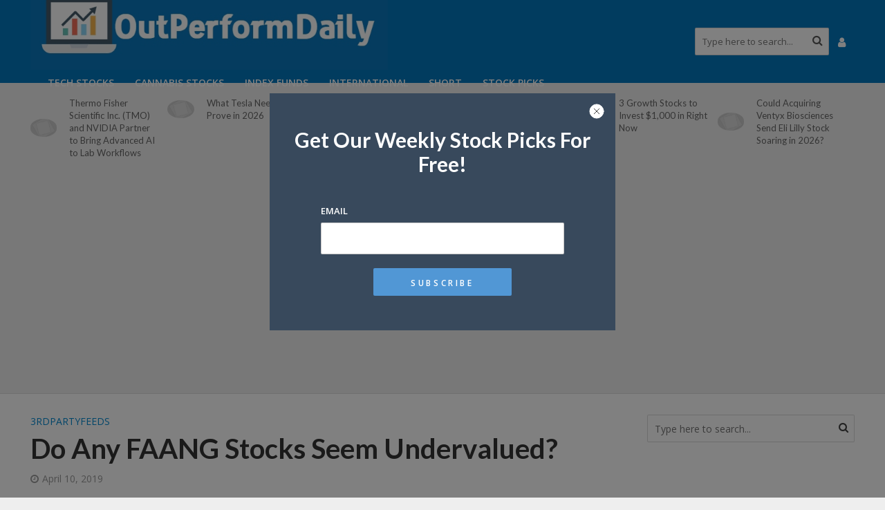

--- FILE ---
content_type: text/html; charset=UTF-8
request_url: https://outperformdaily.com/do-any-faang-stocks-seem-undervalued/
body_size: 14599
content:
<!DOCTYPE html>
<html lang="en-US">
<head>
<meta property="fb:pages" content="776264359372720" />
	<meta name="_mg-domain-verification" content="177a7834d8bf66e54ae320538fcb8936" />

<meta charset="UTF-8">
<meta name="viewport" content="width=device-width,initial-scale=1.0">
<link rel="pingback" href="https://outperformdaily.com/xmlrpc.php">
<title>Do Any FAANG Stocks Seem Undervalued? &#8211; OutPerformDaily</title>
<link rel='dns-prefetch' href='//s0.wp.com' />
<link rel='dns-prefetch' href='//secure.gravatar.com' />
<link rel='dns-prefetch' href='//fonts.googleapis.com' />
<link rel='dns-prefetch' href='//s.w.org' />
<link rel="alternate" type="application/rss+xml" title="OutPerformDaily &raquo; Feed" href="https://outperformdaily.com/feed/" />
<link rel="alternate" type="application/rss+xml" title="OutPerformDaily &raquo; Comments Feed" href="https://outperformdaily.com/comments/feed/" />
		<script type="text/javascript">
			window._wpemojiSettings = {"baseUrl":"https:\/\/s.w.org\/images\/core\/emoji\/11\/72x72\/","ext":".png","svgUrl":"https:\/\/s.w.org\/images\/core\/emoji\/11\/svg\/","svgExt":".svg","source":{"concatemoji":"https:\/\/outperformdaily.com\/wp-includes\/js\/wp-emoji-release.min.js?ver=5.0.22"}};
			!function(e,a,t){var n,r,o,i=a.createElement("canvas"),p=i.getContext&&i.getContext("2d");function s(e,t){var a=String.fromCharCode;p.clearRect(0,0,i.width,i.height),p.fillText(a.apply(this,e),0,0);e=i.toDataURL();return p.clearRect(0,0,i.width,i.height),p.fillText(a.apply(this,t),0,0),e===i.toDataURL()}function c(e){var t=a.createElement("script");t.src=e,t.defer=t.type="text/javascript",a.getElementsByTagName("head")[0].appendChild(t)}for(o=Array("flag","emoji"),t.supports={everything:!0,everythingExceptFlag:!0},r=0;r<o.length;r++)t.supports[o[r]]=function(e){if(!p||!p.fillText)return!1;switch(p.textBaseline="top",p.font="600 32px Arial",e){case"flag":return s([55356,56826,55356,56819],[55356,56826,8203,55356,56819])?!1:!s([55356,57332,56128,56423,56128,56418,56128,56421,56128,56430,56128,56423,56128,56447],[55356,57332,8203,56128,56423,8203,56128,56418,8203,56128,56421,8203,56128,56430,8203,56128,56423,8203,56128,56447]);case"emoji":return!s([55358,56760,9792,65039],[55358,56760,8203,9792,65039])}return!1}(o[r]),t.supports.everything=t.supports.everything&&t.supports[o[r]],"flag"!==o[r]&&(t.supports.everythingExceptFlag=t.supports.everythingExceptFlag&&t.supports[o[r]]);t.supports.everythingExceptFlag=t.supports.everythingExceptFlag&&!t.supports.flag,t.DOMReady=!1,t.readyCallback=function(){t.DOMReady=!0},t.supports.everything||(n=function(){t.readyCallback()},a.addEventListener?(a.addEventListener("DOMContentLoaded",n,!1),e.addEventListener("load",n,!1)):(e.attachEvent("onload",n),a.attachEvent("onreadystatechange",function(){"complete"===a.readyState&&t.readyCallback()})),(n=t.source||{}).concatemoji?c(n.concatemoji):n.wpemoji&&n.twemoji&&(c(n.twemoji),c(n.wpemoji)))}(window,document,window._wpemojiSettings);
		</script>
		<style type="text/css">
img.wp-smiley,
img.emoji {
	display: inline !important;
	border: none !important;
	box-shadow: none !important;
	height: 1em !important;
	width: 1em !important;
	margin: 0 .07em !important;
	vertical-align: -0.1em !important;
	background: none !important;
	padding: 0 !important;
}
</style>
<link rel='stylesheet' id='adredux-adstyles-css'  href='https://outperformdaily.com/wp-content/plugins/adredux/css/adstyles.css?ver=5.0.22' type='text/css' media='all' />
<link rel='stylesheet' id='survey-maker-css'  href='https://outperformdaily.com/wp-content/plugins/survey-maker/public/css/survey-maker-public.css?ver=7.0.8' type='text/css' media='all' />
<link rel='stylesheet' id='herald-fonts-css'  href='https://fonts.googleapis.com/css?family=Open+Sans%3A400%2C600%7CLato%3A400%2C700&#038;subset=latin%2Clatin-ext&#038;ver=2.0' type='text/css' media='all' />
<link rel='stylesheet' id='herald-main-css'  href='https://outperformdaily.com/wp-content/themes/herald/assets/css/min.css?ver=2.0' type='text/css' media='all' />
<style id='herald-main-inline-css' type='text/css'>
h1, .h1, .herald-no-sid .herald-posts .h2{ font-size: 4rem; }h2, .h2, .herald-no-sid .herald-posts .h3{ font-size: 3.3rem; }h3, .h3, .herald-no-sid .herald-posts .h4 { font-size: 2.8rem; }h4, .h4, .herald-no-sid .herald-posts .h5 { font-size: 2.3rem; }h5, .h5, .herald-no-sid .herald-posts .h6 { font-size: 1.9rem; }h6, .h6, .herald-no-sid .herald-posts .h7 { font-size: 1.6rem; }.h7 {font-size: 1.4rem;}.herald-entry-content, .herald-sidebar{font-size: 1.6rem;}.entry-content .entry-headline{font-size: 1.9rem;}body{font-size: 1.6rem;}.widget{font-size: 1.5rem;}.herald-menu{font-size: 1.4rem;}.herald-mod-title .herald-mod-h, .herald-sidebar .widget-title{font-size: 1.6rem;}.entry-meta .meta-item, .entry-meta a, .entry-meta span{font-size: 1.4rem;}.entry-meta.meta-small .meta-item, .entry-meta.meta-small a, .entry-meta.meta-small span{font-size: 1.3rem;}.herald-site-header .header-top,.header-top .herald-in-popup,.header-top .herald-menu ul {background: #111111;color: #aaaaaa;}.header-top a {color: #aaaaaa;}.header-top a:hover,.header-top .herald-menu li:hover > a{color: #ffffff;}.header-top .herald-menu-popup:hover > span,.header-top .herald-menu-popup-search span:hover,.header-top .herald-menu-popup-search.herald-search-active{color: #ffffff;}#wp-calendar tbody td a{background: #0288d1;color:#FFF;}.header-top .herald-login #loginform label,.header-top .herald-login p,.header-top a.btn-logout {color: #ffffff;}.header-top .herald-login #loginform input {color: #111111;}.header-top .herald-login .herald-registration-link:after {background: rgba(255,255,255,0.25);}.header-top .herald-login #loginform input[type=submit],.header-top .herald-in-popup .btn-logout {background-color: #ffffff;color: #111111;}.header-top a.btn-logout:hover{color: #111111;}.header-middle{background-color: #0277bd;color: #ffffff;}.header-middle a{color: #ffffff;}.header-middle.herald-header-wraper,.header-middle .col-lg-12{height: 120px;}.header-middle .site-title img{max-height: 120px;}.header-middle .sub-menu{background-color: #ffffff;}.header-middle .sub-menu a,.header-middle .herald-search-submit:hover,.header-middle li.herald-mega-menu .col-lg-3 a:hover,.header-middle li.herald-mega-menu .col-lg-3 a:hover:after{color: #111111;}.header-middle .herald-menu li:hover > a,.header-middle .herald-menu-popup-search:hover > span,.header-middle .herald-cart-icon:hover > a{color: #111111;background-color: #ffffff;}.header-middle .current-menu-parent a,.header-middle .current-menu-ancestor a,.header-middle .current_page_item > a,.header-middle .current-menu-item > a{background-color: rgba(255,255,255,0.2); }.header-middle .sub-menu > li > a,.header-middle .herald-search-submit,.header-middle li.herald-mega-menu .col-lg-3 a{color: rgba(17,17,17,0.7); }.header-middle .sub-menu > li:hover > a{color: #111111; }.header-middle .herald-in-popup{background-color: #ffffff;}.header-middle .herald-menu-popup a{color: #111111;}.header-middle .herald-in-popup{background-color: #ffffff;}.header-middle .herald-search-input{color: #111111;}.header-middle .herald-menu-popup a{color: #111111;}.header-middle .herald-menu-popup > span,.header-middle .herald-search-active > span{color: #ffffff;}.header-middle .herald-menu-popup:hover > span,.header-middle .herald-search-active > span{background-color: #ffffff;color: #111111;}.header-middle .herald-login #loginform label,.header-middle .herald-login #loginform input,.header-middle .herald-login p,.header-middle a.btn-logout,.header-middle .herald-login .herald-registration-link:hover,.header-middle .herald-login .herald-lost-password-link:hover {color: #111111;}.header-middle .herald-login .herald-registration-link:after {background: rgba(17,17,17,0.15);}.header-middle .herald-login a,.header-middle .herald-username a {color: #111111;}.header-middle .herald-login a:hover,.header-middle .herald-login .herald-registration-link,.header-middle .herald-login .herald-lost-password-link {color: #0277bd;}.header-middle .herald-login #loginform input[type=submit],.header-middle .herald-in-popup .btn-logout {background-color: #0277bd;color: #ffffff;}.header-middle a.btn-logout:hover{color: #ffffff;}.header-bottom{background: #0288d1;color: #ffffff;}.header-bottom a,.header-bottom .herald-site-header .herald-search-submit{color: #ffffff;}.header-bottom a:hover{color: #424242;}.header-bottom a:hover,.header-bottom .herald-menu li:hover > a,.header-bottom li.herald-mega-menu .col-lg-3 a:hover:after{color: #424242;}.header-bottom .herald-menu li:hover > a,.header-bottom .herald-menu-popup-search:hover > span,.header-bottom .herald-cart-icon:hover > a {color: #424242;background-color: #ffffff;}.header-bottom .current-menu-parent a,.header-bottom .current-menu-ancestor a,.header-bottom .current_page_item > a,.header-bottom .current-menu-item > a {background-color: rgba(255,255,255,0.2); }.header-bottom .sub-menu{background-color: #ffffff;}.header-bottom .herald-menu li.herald-mega-menu .col-lg-3 a,.header-bottom .sub-menu > li > a,.header-bottom .herald-search-submit{color: rgba(66,66,66,0.7); }.header-bottom .herald-menu li.herald-mega-menu .col-lg-3 a:hover,.header-bottom .sub-menu > li:hover > a{color: #424242; }.header-bottom .sub-menu > li > a,.header-bottom .herald-search-submit{color: rgba(66,66,66,0.7); }.header-bottom .sub-menu > li:hover > a{color: #424242; }.header-bottom .herald-in-popup {background-color: #ffffff;}.header-bottom .herald-menu-popup a {color: #424242;}.header-bottom .herald-in-popup,.header-bottom .herald-search-input {background-color: #ffffff;}.header-bottom .herald-menu-popup a,.header-bottom .herald-search-input{color: #424242;}.header-bottom .herald-menu-popup > span,.header-bottom .herald-search-active > span{color: #ffffff;}.header-bottom .herald-menu-popup:hover > span,.header-bottom .herald-search-active > span{background-color: #ffffff;color: #424242;}.header-bottom .herald-login #loginform label,.header-bottom .herald-login #loginform input,.header-bottom .herald-login p,.header-bottom a.btn-logout,.header-bottom .herald-login .herald-registration-link:hover,.header-bottom .herald-login .herald-lost-password-link:hover {color: #424242;}.header-bottom .herald-login .herald-registration-link:after {background: rgba(66,66,66,0.15);}.header-bottom .herald-login a {color: #424242;}.header-bottom .herald-login a:hover,.header-bottom .herald-login .herald-registration-link,.header-bottom .herald-login .herald-lost-password-link {color: #0288d1;}.header-bottom .herald-login #loginform input[type=submit],.header-bottom .herald-in-popup .btn-logout {background-color: #0288d1;color: #ffffff;}.header-bottom a.btn-logout:hover{color: #ffffff;}.herald-header-sticky{background: #0288d1;color: #ffffff;}.herald-header-sticky a{color: #ffffff;}.herald-header-sticky .herald-menu li:hover > a{color: #444444;background-color: #ffffff;}.herald-header-sticky .sub-menu{background-color: #ffffff;}.herald-header-sticky .sub-menu a{color: #444444;}.herald-header-sticky .sub-menu > li:hover > a{color: #0288d1;}.herald-header-sticky .herald-in-popup,.herald-header-sticky .herald-search-input {background-color: #ffffff;}.herald-header-sticky .herald-menu-popup a{color: #444444;}.herald-header-sticky .herald-menu-popup > span,.herald-header-sticky .herald-search-active > span{color: #ffffff;}.herald-header-sticky .herald-menu-popup:hover > span,.herald-header-sticky .herald-search-active > span{background-color: #ffffff;color: #444444;}.herald-header-sticky .herald-search-input,.herald-header-sticky .herald-search-submit{color: #444444;}.herald-header-sticky .herald-menu li:hover > a,.herald-header-sticky .herald-menu-popup-search:hover > span,.herald-header-sticky .herald-cart-icon:hover a {color: #444444;background-color: #ffffff;}.herald-header-sticky .herald-login #loginform label,.herald-header-sticky .herald-login #loginform input,.herald-header-sticky .herald-login p,.herald-header-sticky a.btn-logout,.herald-header-sticky .herald-login .herald-registration-link:hover,.herald-header-sticky .herald-login .herald-lost-password-link:hover {color: #444444;}.herald-header-sticky .herald-login .herald-registration-link:after {background: rgba(68,68,68,0.15);}.herald-header-sticky .herald-login a {color: #444444;}.herald-header-sticky .herald-login a:hover,.herald-header-sticky .herald-login .herald-registration-link,.herald-header-sticky .herald-login .herald-lost-password-link {color: #0288d1;}.herald-header-sticky .herald-login #loginform input[type=submit],.herald-header-sticky .herald-in-popup .btn-logout {background-color: #0288d1;color: #ffffff;}.herald-header-sticky a.btn-logout:hover{color: #ffffff;}.header-trending{background: #eeeeee;color: #666666;}.header-trending a{color: #666666;}.header-trending a:hover{color: #111111;}.herald-site-content { margin-top: 1px; }body {background-color:#eeeeee;color: #444444;font-family: 'Open Sans';font-weight: 400;}.herald-site-content{background-color:#ffffff; box-shadow: 0 0 0 1px rgba(68,68,68,0.1);}h1, h2, h3, h4, h5, h6,.h1, .h2, .h3, .h4, .h5, .h6, .h7{font-family: 'Lato';font-weight: 700;}.header-middle .herald-menu,.header-bottom .herald-menu,.herald-header-sticky .herald-menu,.herald-mobile-nav{font-family: 'Open Sans';font-weight: 600;}.herald-menu li.herald-mega-menu .herald-ovrld .meta-category a{font-family: 'Open Sans';font-weight: 400;}.herald-entry-content blockquote p{color: #0288d1;}pre {background: rgba(68,68,68,0.06);border: 1px solid rgba(68,68,68,0.2);}thead {background: rgba(68,68,68,0.06);}a,.entry-title a:hover,.herald-menu .sub-menu li .meta-category a{color: #0288d1;}.entry-meta-wrapper .entry-meta span:before,.entry-meta-wrapper .entry-meta a:before,.entry-meta-wrapper .entry-meta .meta-item:before,.entry-meta-wrapper .entry-meta div,li.herald-mega-menu .sub-menu .entry-title a,.entry-meta-wrapper .herald-author-twitter{color: #444444;}.herald-mod-title h1,.herald-mod-title h2,.herald-mod-title h4{color: #ffffff;}.herald-mod-head:after,.herald-mod-title .herald-color,.widget-title:after,.widget-title span{color: #ffffff;background-color: #333333;}.herald-mod-title .herald-color a{color: #ffffff;}.herald-ovrld .meta-category a,.herald-fa-wrapper .meta-category a{background-color: #0288d1;}.meta-tags a,.widget_tag_cloud a,.herald-share-meta:after{background: rgba(51,51,51,0.1);}h1, h2, h3, h4, h5, h6,.entry-title a {color: #333333;}.herald-pagination .page-numbers,.herald-mod-subnav a,.herald-mod-actions a,.herald-slider-controls div,.meta-tags a,.widget.widget_tag_cloud a,.herald-sidebar .mks_autor_link_wrap a,.mks_themeforest_widget .mks_read_more a,.herald-read-more{color: #444444;}.widget.widget_tag_cloud a:hover,.entry-content .meta-tags a:hover{background-color: #0288d1;color: #FFF;}.herald-pagination .prev.page-numbers,.herald-pagination .next.page-numbers,.herald-pagination .prev.page-numbers:hover,.herald-pagination .next.page-numbers:hover,.herald-pagination .page-numbers.current,.herald-pagination .page-numbers.current:hover,.herald-next a,.herald-pagination .herald-next a:hover,.herald-prev a,.herald-pagination .herald-prev a:hover,.herald-load-more a,.herald-load-more a:hover,.entry-content .herald-search-submit,.herald-mod-desc .herald-search-submit,.wpcf7-submit{background-color:#0288d1;color: #FFF;}.herald-pagination .page-numbers:hover{background-color: rgba(68,68,68,0.1);}.widget a,.recentcomments a,.widget a:hover,.herald-sticky-next a:hover,.herald-sticky-prev a:hover,.herald-mod-subnav a:hover,.herald-mod-actions a:hover,.herald-slider-controls div:hover,.meta-tags a:hover,.widget_tag_cloud a:hover,.mks_autor_link_wrap a:hover,.mks_themeforest_widget .mks_read_more a:hover,.herald-read-more:hover,.widget .entry-title a:hover,li.herald-mega-menu .sub-menu .entry-title a:hover,.entry-meta-wrapper .meta-item:hover a,.entry-meta-wrapper .meta-item:hover a:before,.entry-meta-wrapper .herald-share:hover > span,.entry-meta-wrapper .herald-author-name:hover,.entry-meta-wrapper .herald-author-twitter:hover,.entry-meta-wrapper .herald-author-twitter:hover:before{color:#0288d1;}.widget ul li a,.widget .entry-title a,.herald-author-name,.entry-meta-wrapper .meta-item,.entry-meta-wrapper .meta-item span,.entry-meta-wrapper .meta-item a,.herald-mod-actions a{color: #444444;}.widget li:before{background: rgba(68,68,68,0.3);}.widget_categories .count{background: #0288d1;color: #FFF;}input[type="submit"],.spinner > div{background-color: #0288d1;}.herald-mod-actions a:hover,.comment-body .edit-link a,.herald-breadcrumbs a:hover{color:#0288d1;}.herald-header-wraper .herald-soc-nav a:hover,.meta-tags span,li.herald-mega-menu .herald-ovrld .entry-title a,li.herald-mega-menu .herald-ovrld .entry-title a:hover,.herald-ovrld .entry-meta .herald-reviews i:before{color: #FFF;}.entry-meta .meta-item, .entry-meta span, .entry-meta a,.meta-category span,.post-date,.recentcomments,.rss-date,.comment-metadata a,.entry-meta a:hover,.herald-menu li.herald-mega-menu .col-lg-3 a:after,.herald-breadcrumbs,.herald-breadcrumbs a,.entry-meta .herald-reviews i:before{color: #999999;}.herald-lay-a .herald-lay-over{background: #ffffff;}.herald-pagination a:hover,input[type="submit"]:hover,.entry-content .herald-search-submit:hover,.wpcf7-submit:hover,.herald-fa-wrapper .meta-category a:hover,.herald-ovrld .meta-category a:hover,.herald-mod-desc .herald-search-submit:hover,.herald-single-sticky .herald-share li a:hover{cursor: pointer;text-decoration: none;background-image: -moz-linear-gradient(left,rgba(0,0,0,0.1) 0%,rgba(0,0,0,0.1) 100%);background-image: -webkit-gradient(linear,left top,right top,color-stop(0%,rgba(0,0,0,0.1)),color-stop(100%,rgba(0,0,0,0.1)));background-image: -webkit-linear-gradient(left,rgba(0,0,0,0.1) 0%,rgba(0,0,0,0.1) 100%);background-image: -o-linear-gradient(left,rgba(0,0,0,0.1) 0%,rgba(0,0,0,0.1) 100%);background-image: -ms-linear-gradient(left,rgba(0,0,0,0.1) 0%,rgba(0,0,0,0.1) 100%);background-image: linear-gradient(to right,rgba(0,0,0,0.1) 0%,rgba(0,0,0,0.1) 100%);}.herald-sticky-next a,.herald-sticky-prev a{color: #444444;}.herald-sticky-prev a:before,.herald-sticky-next a:before,.herald-comment-action,.meta-tags span,.herald-entry-content .herald-link-pages a{background: #444444;}.herald-sticky-prev a:hover:before,.herald-sticky-next a:hover:before,.herald-comment-action:hover,div.mejs-controls .mejs-time-rail .mejs-time-current,.herald-entry-content .herald-link-pages a:hover{background: #0288d1;} .herald-site-footer{background: #222222;color: #dddddd;}.herald-site-footer .widget-title span{color: #dddddd;background: transparent;}.herald-site-footer .widget-title:before{background:#dddddd;}.herald-site-footer .widget-title:after,.herald-site-footer .widget_tag_cloud a{background: rgba(221,221,221,0.1);}.herald-site-footer .widget li:before{background: rgba(221,221,221,0.3);}.herald-site-footer a,.herald-site-footer .widget a:hover,.herald-site-footer .widget .meta-category a,.herald-site-footer .herald-slider-controls .owl-prev:hover,.herald-site-footer .herald-slider-controls .owl-next:hover,.herald-site-footer .herald-slider-controls .herald-mod-actions:hover{color: #0288d1;}.herald-site-footer .widget a,.herald-site-footer .mks_author_widget h3{color: #dddddd;}.herald-site-footer .entry-meta .meta-item, .herald-site-footer .entry-meta span, .herald-site-footer .entry-meta a, .herald-site-footer .meta-category span, .herald-site-footer .post-date, .herald-site-footer .recentcomments, .herald-site-footer .rss-date, .herald-site-footer .comment-metadata a{color: #aaaaaa;}.herald-site-footer .mks_author_widget .mks_autor_link_wrap a, .herald-site-footer.mks_read_more a, .herald-site-footer .herald-read-more,.herald-site-footer .herald-slider-controls .owl-prev, .herald-site-footer .herald-slider-controls .owl-next, .herald-site-footer .herald-mod-wrap .herald-mod-actions a{border-color: rgba(221,221,221,0.2);}.herald-site-footer .mks_author_widget .mks_autor_link_wrap a:hover, .herald-site-footer.mks_read_more a:hover, .herald-site-footer .herald-read-more:hover,.herald-site-footer .herald-slider-controls .owl-prev:hover, .herald-site-footer .herald-slider-controls .owl-next:hover, .herald-site-footer .herald-mod-wrap .herald-mod-actions a:hover{border-color: rgba(2,136,209,0.5);}.herald-site-footer .widget_search .herald-search-input{color: #222222;}.herald-site-footer .widget_tag_cloud a:hover{background:#0288d1;color:#FFF;}.footer-bottom a{color:#dddddd;}.footer-bottom a:hover,.footer-bottom .herald-copyright a{color:#0288d1;}.footer-bottom .herald-menu li:hover > a{color: #0288d1;}.footer-bottom .sub-menu{background-color: rgba(0,0,0,0.5);} .herald-pagination{border-top: 1px solid rgba(51,51,51,0.1);}.entry-content a:hover,.comment-respond a:hover,.comment-reply-link:hover{border-bottom: 2px solid #0288d1;}.footer-bottom .herald-copyright a:hover{border-bottom: 2px solid #0288d1;}.herald-slider-controls .owl-prev,.herald-slider-controls .owl-next,.herald-mod-wrap .herald-mod-actions a{border: 1px solid rgba(68,68,68,0.2);}.herald-slider-controls .owl-prev:hover,.herald-slider-controls .owl-next:hover,.herald-mod-wrap .herald-mod-actions a:hover,.herald-author .herald-socials-actions .herald-mod-actions a:hover {border-color: rgba(2,136,209,0.5);}.herald-pagination,.herald-link-pages,#wp-calendar thead th,#wp-calendar tbody td,#wp-calendar tbody td:last-child{border-color: rgba(68,68,68,0.1);}.herald-lay-h:after,.herald-site-content .herald-related .herald-lay-h:after,.herald-lay-e:after,.herald-site-content .herald-related .herald-lay-e:after,.herald-lay-j:after,.herald-site-content .herald-related .herald-lay-j:after,.herald-lay-l:after,.herald-site-content .herald-related .herald-lay-l:after {background-color: rgba(68,68,68,0.1);}input[type="text"], input[type="email"], input[type="url"], input[type="tel"], input[type="number"], input[type="date"], input[type="password"], select, textarea,.herald-single-sticky,td,th,table,.mks_author_widget .mks_autor_link_wrap a,.mks_read_more a,.herald-read-more{border-color: rgba(68,68,68,0.2);}.entry-content .herald-search-input,.herald-fake-button,input[type="text"]:focus, input[type="email"]:focus, input[type="url"]:focus, input[type="tel"]:focus, input[type="number"]:focus, input[type="date"]:focus, input[type="password"]:focus, textarea:focus{border-color: rgba(68,68,68,0.3);}.mks_author_widget .mks_autor_link_wrap a:hover,.mks_read_more a:hover,.herald-read-more:hover{border-color: rgba(2,136,209,0.5);}.comment-form,.herald-gray-area,.entry-content .herald-search-form,.herald-mod-desc .herald-search-form{background-color: rgba(68,68,68,0.06);border: 1px solid rgba(68,68,68,0.15);}.herald-boxed .herald-breadcrumbs{background-color: rgba(68,68,68,0.06);}.herald-breadcrumbs{border-color: rgba(68,68,68,0.15);}.single .herald-entry-content .herald-ad,.archive .herald-posts .herald-ad{border-top: 1px solid rgba(68,68,68,0.15);}.archive .herald-posts .herald-ad{border-bottom: 1px solid rgba(68,68,68,0.15);}li.comment .comment-body:after{background-color: rgba(68,68,68,0.06);}.herald-pf-invert .entry-title a:hover .herald-format-icon{background: #0288d1;}.herald-responsive-header,.herald-mobile-nav,.herald-responsive-header .herald-menu-popup-search .fa{color: #ffffff;background: #0277bd;}.herald-responsive-header a{color: #ffffff;}.herald-mobile-nav li a{color: #ffffff;}.herald-mobile-nav li a,.herald-mobile-nav .herald-mega-menu.herald-mega-menu-classic>.sub-menu>li>a{border-bottom: 1px solid rgba(255,255,255,0.15);}.herald-mobile-nav{border-right: 1px solid rgba(255,255,255,0.15);}.herald-mobile-nav li a:hover{color: #fff;background-color: #111111;}.herald-menu-toggler{color: #ffffff;border-color: rgba(255,255,255,0.15);}.herald-goto-top{color: #ffffff;background-color: #333333;}.herald-goto-top:hover{background-color: #0288d1;}.herald-responsive-header .herald-menu-popup > span,.herald-responsive-header .herald-search-active > span{color: #ffffff;}.herald-responsive-header .herald-menu-popup-search .herald-in-popup{background: #ffffff;}.herald-responsive-header .herald-search-input,.herald-responsive-header .herald-menu-popup-search .herald-search-submit{color: #444444;}.site-title a{text-transform: none;}.site-description{text-transform: none;}.main-navigation{text-transform: uppercase;}.entry-title{text-transform: none;}.meta-category a{text-transform: uppercase;}.herald-mod-title{text-transform: none;}.herald-sidebar .widget-title{text-transform: none;}.herald-site-footer .widget-title{text-transform: none;}.fa-post-thumbnail:before, .herald-ovrld .herald-post-thumbnail span:before, .herald-ovrld .herald-post-thumbnail a:before { opacity: 0.5; }.herald-fa-item:hover .fa-post-thumbnail:before, .herald-ovrld:hover .herald-post-thumbnail a:before, .herald-ovrld:hover .herald-post-thumbnail span:before{ opacity: 0.8; }@media only screen and (min-width: 1249px) {.herald-site-header .header-top,.header-middle,.header-bottom,.herald-header-sticky,.header-trending{ display:block !important;}.herald-responsive-header,.herald-mobile-nav{display:none !important;}.herald-site-content {margin-top: 0 !important;}.herald-mega-menu .sub-menu {display: block;}.header-mobile-ad {display: none;}}
</style>
<link rel='stylesheet' id='newsletter-css'  href='https://outperformdaily.com/wp-content/plugins/newsletter/style.css?ver=7.3.5' type='text/css' media='all' />
<link rel='stylesheet' id='newsletter-leads-css'  href='https://outperformdaily.com/wp-content/plugins/newsletter-leads/css/leads.css?ver=1.2.6' type='text/css' media='all' />
<style id='newsletter-leads-inline-css' type='text/css'>
            #simplemodal-container {
            height:450px;
            width:500px;
            }

            .tnp-modal {
            background-color: #38495c !important;
            font-family: "Lato", sans-serif;
            text-align: center;
            padding: 30px;
            }

            #simplemodal-container input.tnp-submit {
            background-color: #5197d5 !important;
            border: none;
            background-image: none;
            color: #fff;
            cursor: pointer;
            }

            #simplemodal-container input[type="submit"]:hover {
            background-color: #5197d5 !important;
            filter: brightness(110%);
            }

            
</style>
<link rel='stylesheet' id='jetpack_css-css'  href='https://outperformdaily.com/wp-content/plugins/jetpack/css/jetpack.css?ver=7.0.1' type='text/css' media='all' />
<script type='text/javascript' src='https://outperformdaily.com/wp-includes/js/jquery/jquery.js?ver=1.12.4'></script>
<script type='text/javascript' src='https://outperformdaily.com/wp-includes/js/jquery/jquery-migrate.min.js?ver=1.4.1'></script>
<link rel='https://api.w.org/' href='https://outperformdaily.com/wp-json/' />
<link rel="EditURI" type="application/rsd+xml" title="RSD" href="https://outperformdaily.com/xmlrpc.php?rsd" />
<link rel="wlwmanifest" type="application/wlwmanifest+xml" href="https://outperformdaily.com/wp-includes/wlwmanifest.xml" /> 
<link rel='prev' title='Analysts Are Increasingly Bearish on Roku. Should Investors Be Worried?' href='https://outperformdaily.com/analysts-are-increasingly-bearish-on-roku-should-investors-be-worried/' />
<link rel='next' title='Snap Stock Falls From Overbought Levels' href='https://outperformdaily.com/snap-stock-falls-from-overbought-levels/' />
<meta name="generator" content="WordPress 5.0.22" />
<link rel="canonical" href="https://outperformdaily.com/do-any-faang-stocks-seem-undervalued/" />
<link rel='shortlink' href='https://wp.me/paK14J-c9' />
<link rel="alternate" type="application/json+oembed" href="https://outperformdaily.com/wp-json/oembed/1.0/embed?url=https%3A%2F%2Foutperformdaily.com%2Fdo-any-faang-stocks-seem-undervalued%2F" />
<link rel="alternate" type="text/xml+oembed" href="https://outperformdaily.com/wp-json/oembed/1.0/embed?url=https%3A%2F%2Foutperformdaily.com%2Fdo-any-faang-stocks-seem-undervalued%2F&#038;format=xml" />

<link rel='dns-prefetch' href='//v0.wordpress.com'/>
<style type='text/css'>img#wpstats{display:none}</style>
<!-- Jetpack Open Graph Tags -->
<meta property="og:type" content="article" />
<meta property="og:title" content="Do Any FAANG Stocks Seem Undervalued?" />
<meta property="og:url" content="https://outperformdaily.com/do-any-faang-stocks-seem-undervalued/" />
<meta property="og:description" content="Do FAANG Stocks Have More Steam Left after Big Gains This Year?(Continued from Prior Part)FacebookFAANG stocks have generated significant returns for investors over the last few years. However, wit…" />
<meta property="article:published_time" content="2019-04-10T15:10:02+00:00" />
<meta property="article:modified_time" content="2019-04-10T15:10:02+00:00" />
<meta property="og:site_name" content="OutPerformDaily" />
<meta property="og:image" content="https://outperformdaily.com/wp-content/uploads/2019/04/do-any-faang-stocks-seem-undervalued.png" />
<meta property="og:image:width" content="800" />
<meta property="og:image:height" content="554" />
<meta property="og:locale" content="en_US" />
<meta name="twitter:text:title" content="Do Any FAANG Stocks Seem Undervalued?" />
<meta name="twitter:image" content="https://outperformdaily.com/wp-content/uploads/2019/04/do-any-faang-stocks-seem-undervalued.png?w=640" />
<meta name="twitter:card" content="summary_large_image" />

<!-- End Jetpack Open Graph Tags -->
<style>
            a.newsletter-facebook-button, a.newsletter-facebook-button:visited, a.newsletter-facebook-button:hover {
            /*display: inline-block;*/
            background-color: #3B5998;
            border-radius: 3px!important;
            color: #fff!important;
            text-decoration: none;
            font-size: 14px;
            padding: 7px!important;
            line-height: normal;
            margin: 0;
            border: 0;
            text-align: center;
            }
            </style>	<meta name="fo-verify" content="9d628a0b-e632-4ffb-ae13-1c1af9f0469a" />
</head>
<div id="fb-root"></div>
<script async defer crossorigin="anonymous" src="https://connect.facebook.net/en_US/sdk.js#xfbml=1&version=v3.2&appId=2299658336938472&autoLogAppEvents=1"></script>
<body class="post-template-default single single-post postid-753 single-format-standard chrome herald-boxed">



	<header id="header" class="herald-site-header">

											<div class="header-middle herald-header-wraper hidden-xs hidden-sm">
	<div class="container">
		<div class="row">
				<div class="col-lg-12 hel-el">
				
															<div class="hel-l herald-go-hor">
													<div class="site-branding">
				<span class="site-title h1"><a href="https://outperformdaily.com/" rel="home"><img class="herald-logo" src="https://outperformdaily.com/wp-content/uploads/2019/04/logo-1.jpg" alt="OutPerformDaily" ></a></span>
	</div>
													<nav class="main-navigation herald-menu">	
				<ul id="menu-main" class="menu"><li id="menu-item-83" class="menu-item menu-item-type-taxonomy menu-item-object-category menu-item-83"><a href="https://outperformdaily.com/category/tech-stocks/">Tech Stocks</a><li id="menu-item-79" class="menu-item menu-item-type-taxonomy menu-item-object-category menu-item-79"><a href="https://outperformdaily.com/category/cannabis/">Cannabis Stocks</a><li id="menu-item-80" class="menu-item menu-item-type-taxonomy menu-item-object-category menu-item-80"><a href="https://outperformdaily.com/category/index-funds/">Index Funds</a><li id="menu-item-81" class="menu-item menu-item-type-taxonomy menu-item-object-category menu-item-81"><a href="https://outperformdaily.com/category/international/">International</a><li id="menu-item-82" class="menu-item menu-item-type-taxonomy menu-item-object-category menu-item-82"><a href="https://outperformdaily.com/category/short/">Short</a><li id="menu-item-84" class="menu-item menu-item-type-taxonomy menu-item-object-category menu-item-84"><a href="https://outperformdaily.com/category/stock-picks/">Stock Picks</a></ul>	</nav>											</div>
					
										
															<div class="hel-r herald-go-hor">
																										<form class="herald-search-form" action="https://outperformdaily.com/" method="get">
	<input name="s" class="herald-search-input" type="text" value="" placeholder="Type here to search..." /><button type="submit" class="herald-search-submit"></button>
</form>
													<div class="herald-menu-popup-search herald-login">
<span class="fa fa-user"></span>
	<div class="herald-in-popup">
		
		<form name="loginform" id="loginform" action="https://outperformdaily.com/wp-login.php" method="post">
			
			<p class="login-username">
				<label for="user_login">Username or Email Address</label>
				<input type="text" name="log" id="user_login" class="input" value="" size="20" />
			</p>
			<p class="login-password">
				<label for="user_pass">Password</label>
				<input type="password" name="pwd" id="user_pass" class="input" value="" size="20" />
			</p>
			
			<p class="login-remember"><label><input name="rememberme" type="checkbox" id="rememberme" value="forever" /> Remember Me</label></p>
			<p class="login-submit">
				<input type="submit" name="wp-submit" id="wp-submit" class="button button-primary" value="Log in" />
				<input type="hidden" name="redirect_to" value="https://outperformdaily.com/do-any-faang-stocks-seem-undervalued/" />
			</p>
			
		</form>	
	
						<a class="herald-lost-password-link" href="https://outperformdaily.com/wp-login.php?action=lostpassword">Lost Password?</a>
		
			</div>
</div>											</div>
								
					
				
				</div>
		</div>
		</div>
</div>							
<div class="header-trending hidden-xs hidden-sm ">
<div class="container">
	<div class="row">
		<div class="col-lg-12 col-md-12 ">		
			<div class="row  " data-col="6">
																<div class="col-lg-2 col-md-2">
															<div class="herald-post-thumbnail">
									<a href="https://outperformdaily.com/thermo-fisher-scientific-inc-tmo-and-nvidia-partner-to-bring-advanced-ai-to-lab-workflows/" title="Thermo Fisher Scientific Inc. (TMO) and NVIDIA Partner to Bring Advanced AI to Lab Workflows"><img src="https://outperformdaily.com/wp-content/themes/herald/assets/img/herald_default.jpg" alt="Thermo Fisher Scientific Inc. (TMO) and NVIDIA Partner to Bring Advanced AI to Lab Workflows" /></a>
								</div>
														<h4 class="h6"><a href="https://outperformdaily.com/thermo-fisher-scientific-inc-tmo-and-nvidia-partner-to-bring-advanced-ai-to-lab-workflows/">Thermo Fisher Scientific Inc. (TMO) and NVIDIA Partner to Bring Advanced AI to Lab Workflows</a></h4>						</div>
											<div class="col-lg-2 col-md-2">
															<div class="herald-post-thumbnail">
									<a href="https://outperformdaily.com/what-tesla-needs-to-prove-in-2026%e2%80%8b/" title="What Tesla Needs to Prove in 2026​"><img src="https://outperformdaily.com/wp-content/themes/herald/assets/img/herald_default.jpg" alt="What Tesla Needs to Prove in 2026​" /></a>
								</div>
														<h4 class="h6"><a href="https://outperformdaily.com/what-tesla-needs-to-prove-in-2026%e2%80%8b/">What Tesla Needs to Prove in 2026​</a></h4>						</div>
											<div class="col-lg-2 col-md-2">
															<div class="herald-post-thumbnail">
									<a href="https://outperformdaily.com/trump-ill-be-suing-jpmorgan-chase-over-post-january-6-debanking/" title="Trump: &#8216;I&#8217;ll Be Suing JPMorgan Chase&#8217; Over Post-January 6 &#8216;Debanking&#8217;"><img src="https://outperformdaily.com/wp-content/themes/herald/assets/img/herald_default.jpg" alt="Trump: &#8216;I&#8217;ll Be Suing JPMorgan Chase&#8217; Over Post-January 6 &#8216;Debanking&#8217;" /></a>
								</div>
														<h4 class="h6"><a href="https://outperformdaily.com/trump-ill-be-suing-jpmorgan-chase-over-post-january-6-debanking/">Trump: &#8216;I&#8217;ll Be Suing JPMorgan Chase&#8217; Over Post-January 6 &#8216;Debanking&#8217;</a></h4>						</div>
											<div class="col-lg-2 col-md-2">
															<div class="herald-post-thumbnail">
									<a href="https://outperformdaily.com/youtuber-mkbhd-hails-tesla-model-y-performance-calls-ev-giants-self-driving-technology-the-best/" title="YouTuber MKBHD Hails Tesla Model Y Performance, Calls EV Giant&#8217;s Self-Driving Technology &#8216;The Best&#8217;"><img width="150" height="150" src="https://outperformdaily.com/wp-content/uploads/2026/01/youtuber-mkbhd-hails-tesla-model-y-performance-calls-ev-giants-self-driving-technology-the-best-150x150.jpg" class="attachment-thumbnail size-thumbnail wp-post-image" alt="" /></a>
								</div>
														<h4 class="h6"><a href="https://outperformdaily.com/youtuber-mkbhd-hails-tesla-model-y-performance-calls-ev-giants-self-driving-technology-the-best/">YouTuber MKBHD Hails Tesla Model Y Performance, Calls EV Giant&#8217;s Self-Driving Technology &#8216;The Best&#8217;</a></h4>						</div>
											<div class="col-lg-2 col-md-2">
															<div class="herald-post-thumbnail">
									<a href="https://outperformdaily.com/3-growth-stocks-to-invest-1000-in-right-now/" title="3 Growth Stocks to Invest $1,000 in Right Now"><img width="150" height="150" src="https://outperformdaily.com/wp-content/uploads/2026/01/3-growth-stocks-to-invest-1000-in-right-now-150x150.jpg" class="attachment-thumbnail size-thumbnail wp-post-image" alt="" /></a>
								</div>
														<h4 class="h6"><a href="https://outperformdaily.com/3-growth-stocks-to-invest-1000-in-right-now/">3 Growth Stocks to Invest $1,000 in Right Now</a></h4>						</div>
											<div class="col-lg-2 col-md-2">
															<div class="herald-post-thumbnail">
									<a href="https://outperformdaily.com/could-acquiring-ventyx-biosciences-send-eli-lilly-stock-soaring-in-2026/" title="Could Acquiring Ventyx Biosciences Send Eli Lilly Stock Soaring in 2026?"><img src="https://outperformdaily.com/wp-content/themes/herald/assets/img/herald_default.jpg" alt="Could Acquiring Ventyx Biosciences Send Eli Lilly Stock Soaring in 2026?" /></a>
								</div>
														<h4 class="h6"><a href="https://outperformdaily.com/could-acquiring-ventyx-biosciences-send-eli-lilly-stock-soaring-in-2026/">Could Acquiring Ventyx Biosciences Send Eli Lilly Stock Soaring in 2026?</a></h4>						</div>
														
			</div>	
		</div>		
	</div>
</div>
</div>
					
	</header>

			<div id="sticky-header" class="herald-header-sticky herald-header-wraper herald-slide hidden-xs hidden-sm">
	<div class="container">
		<div class="row">
				<div class="col-lg-12 hel-el">
				
															<div class="hel-l herald-go-hor">
													<div class="site-branding mini">
		<span class="site-title h1"><a href="https://outperformdaily.com/" rel="home">OutPerformDaily</a></span>
</div>											</div>
					
										
															<div class="hel-r herald-go-hor">
													<nav class="main-navigation herald-menu">	
				<ul id="menu-main-1" class="menu"><li class="menu-item menu-item-type-taxonomy menu-item-object-category menu-item-83"><a href="https://outperformdaily.com/category/tech-stocks/">Tech Stocks</a><li class="menu-item menu-item-type-taxonomy menu-item-object-category menu-item-79"><a href="https://outperformdaily.com/category/cannabis/">Cannabis Stocks</a><li class="menu-item menu-item-type-taxonomy menu-item-object-category menu-item-80"><a href="https://outperformdaily.com/category/index-funds/">Index Funds</a><li class="menu-item menu-item-type-taxonomy menu-item-object-category menu-item-81"><a href="https://outperformdaily.com/category/international/">International</a><li class="menu-item menu-item-type-taxonomy menu-item-object-category menu-item-82"><a href="https://outperformdaily.com/category/short/">Short</a><li class="menu-item menu-item-type-taxonomy menu-item-object-category menu-item-84"><a href="https://outperformdaily.com/category/stock-picks/">Stock Picks</a></ul>	</nav>											</div>
										
					
				
				</div>
		</div>
		</div>
</div>	
	<div id="herald-responsive-header" class="herald-responsive-header herald-slide hidden-lg hidden-md">
	<div class="container">
		<div class="herald-nav-toggle"><i class="fa fa-bars"></i></div>
				<div class="site-branding">
				<span class="site-title h1"><a href="https://outperformdaily.com/" rel="home"><img class="herald-logo" src="https://outperformdaily.com/wp-content/uploads/2019/04/logo-1.jpg" alt="OutPerformDaily" ></a></span>
	</div>
		<div class="herald-menu-popup-search">
<span class="fa fa-search"></span>
	<div class="herald-in-popup">
		<form class="herald-search-form" action="https://outperformdaily.com/" method="get">
	<input name="s" class="herald-search-input" type="text" value="" placeholder="Type here to search..." /><button type="submit" class="herald-search-submit"></button>
</form>
	</div>
</div>	</div>
</div>
<div class="herald-mobile-nav herald-slide hidden-lg hidden-md">
	<ul id="menu-main-2" class="herald-mob-nav"><li class="menu-item menu-item-type-taxonomy menu-item-object-category menu-item-83"><a href="https://outperformdaily.com/category/tech-stocks/">Tech Stocks</a><li class="menu-item menu-item-type-taxonomy menu-item-object-category menu-item-79"><a href="https://outperformdaily.com/category/cannabis/">Cannabis Stocks</a><li class="menu-item menu-item-type-taxonomy menu-item-object-category menu-item-80"><a href="https://outperformdaily.com/category/index-funds/">Index Funds</a><li class="menu-item menu-item-type-taxonomy menu-item-object-category menu-item-81"><a href="https://outperformdaily.com/category/international/">International</a><li class="menu-item menu-item-type-taxonomy menu-item-object-category menu-item-82"><a href="https://outperformdaily.com/category/short/">Short</a><li class="menu-item menu-item-type-taxonomy menu-item-object-category menu-item-84"><a href="https://outperformdaily.com/category/stock-picks/">Stock Picks</a></ul>	
		
	
	
		
</div>
		<div class="herald-ad herald-slide herald-below-header"><script async src="https://pagead2.googlesyndication.com/pagead/js/adsbygoogle.js?client=ca-pub-6757494528274516"
     crossorigin="anonymous"></script>
<script async src="https://pagead2.googlesyndication.com/pagead/js/adsbygoogle.js?client=ca-pub-6757494528274516"
     crossorigin="anonymous"></script>
<!-- opd-top -->
<ins class="adsbygoogle"
     style="display:block"
     data-ad-client="ca-pub-6757494528274516"
     data-ad-slot="6578415868"
     data-ad-format="auto"
     data-full-width-responsive="true"></ins>
<script>
     (adsbygoogle = window.adsbygoogle || []).push({});
</script>

</div>

	<div id="content" class="herald-site-content herald-slide">

	


<div class="herald-section container ">

			<article id="post-753" class="herald-single post-753 post type-post status-publish format-standard has-post-thumbnail hentry category-3rdpartyfeeds">
			<div class="row">
								
			
<div class="col-lg-9 col-md-9 col-mod-single col-mod-main">
	
	<header class="entry-header">
			<span class="meta-category"><a href="https://outperformdaily.com/category/3rdpartyfeeds/" class="herald-cat-10">3rdPartyFeeds</a></span>
		<h1 class="entry-title h1">Do Any FAANG Stocks Seem Undervalued?</h1>			<div class="entry-meta entry-meta-single"><div class="meta-item herald-date"><span class="updated">April 10, 2019</span></div></div>
	</header>		<div class="herald-post-thumbnail herald-post-thumbnail-single">
		<span><img width="800" height="554" src="https://outperformdaily.com/wp-content/uploads/2019/04/do-any-faang-stocks-seem-undervalued.png" class="attachment-herald-lay-single size-herald-lay-single wp-post-image" alt="" srcset="https://outperformdaily.com/wp-content/uploads/2019/04/do-any-faang-stocks-seem-undervalued.png 800w, https://outperformdaily.com/wp-content/uploads/2019/04/do-any-faang-stocks-seem-undervalued-300x208.png 300w, https://outperformdaily.com/wp-content/uploads/2019/04/do-any-faang-stocks-seem-undervalued-768x532.png 768w" sizes="(max-width: 800px) 100vw, 800px" /></span>
			</div>
	
		<div class="row">

			

			<div class="col-lg-12 col-md-12 col-sm-12">
				<div class="entry-content herald-entry-content">

	
			<div class="entry-headline h5">Do FAANG Stocks Have More Steam Left after Big Gains This Year?(Continued from Prior Part)FacebookFAANG stocks have generated significant returns for investors over the last few years. However, with the economic slowdown, trade wars, and macro Read More...</div>
	
					
	<figure class="canvas-image Mx(a) canvas-atom Mb(24px) Mb(22px)--sm" data-type="image" data-reactid="4">
<div class="Maw(100%) Pos(r) H(0)" data-reactid="7"><img alt class=" StretchedBox W(100%) H(100%) ie-7_H(a)" itemprop="url" src="https://s.yimg.com/ny/api/res/1.2/tu2NPd6TDaX6ChzTMICUVw--~A/YXBwaWQ9aGlnaGxhbmRlcjtzbT0xO3c9ODAw/http://media.zenfs.com/en-US/homerun/marketrealist.com/5316ab758631e869c9edd6f8d71adfcb" data-reactid="8"><img alt class="StretchedBox W(100%) H(100%) ie-7_H(a)" src="https://s.yimg.com/ny/api/res/1.2/tu2NPd6TDaX6ChzTMICUVw--~A/YXBwaWQ9aGlnaGxhbmRlcjtzbT0xO3c9ODAw/http://media.zenfs.com/en-US/homerun/marketrealist.com/5316ab758631e869c9edd6f8d71adfcb" itemprop="url"></div>
<div class="Ov(h) Pos(r) Ff(ss) Mah(80px)" data-reactid="10"><figcaption class="C($c-fuji-grey-h) Fz(13px) Py(5px) Lh(1.5)" title="Do Any FAANG Stocks Seem Undervalued?" data-reactid="11">
<p>Do Any FAANG Stocks Seem Undervalued?</p>
</figcaption><button class="C($c-fuji-blue-1-b) Cur(p) W(100%) T(63px) Bgc(#fff) Ta(start) Fz(13px) P(0) Bd(0) O(0) Lh(1.5) Pos(a)" data-reactid="13"><span data-reactid="14">More</span></button></div>
</figure>
<p data-type="text" class="canvas-text Mb(1.0em) Mb(0)--sm Mt(0.8em)--sm canvas-atom" data-reactid="15">Do FAANG Stocks Have More Steam Left after Big Gains This Year?(Continued from Prior Part)FacebookFAANG stocks have generated significant returns for investors over the last few years. However, with the economic slowdown, trade wars, and macro</p><div class="adredux after-para-two aligncenter"><div class="adbox" style="max-width: 400px;"><script async src="https://pagead2.googlesyndication.com/pagead/js/adsbygoogle.js?client=ca-pub-6757494528274516"
     crossorigin="anonymous"></script>
<ins class="adsbygoogle"
     style="display:block; text-align:center;"
     data-ad-layout="in-article"
     data-ad-format="fluid"
     data-ad-client="ca-pub-6757494528274516"
     data-ad-slot="7673157064"></ins>
<script>
     (adsbygoogle = window.adsbygoogle || []).push({});
</script></div></div>
<p><a href="https://finance.yahoo.com/m/3ad2bffd-4bbc-3ada-adf8-83d9f1988bc2/do-any-faang-stocks-seem.html?.tsrc=rss">Read More</a></p>

	
	
				<div class="herald-ad"><script async src="https://pagead2.googlesyndication.com/pagead/js/adsbygoogle.js?client=ca-pub-6757494528274516"
     crossorigin="anonymous"></script>
<ins class="adsbygoogle"
     style="display:block"
     data-ad-format="autorelaxed"
     data-ad-client="ca-pub-6757494528274516"
     data-ad-slot="4960151168"></ins>
<script>
     (adsbygoogle = window.adsbygoogle || []).push({});
</script></div>
	</div>			</div>

			<div id="extras" class="col-lg-12 col-md-12 col-sm-12">
						<div id="related" class="herald-related-wrapper">		
		<div class="herald-mod-wrap"><div class="herald-mod-head "><div class="herald-mod-title"><h4 class="h6 herald-mod-h herald-color">You may also like</h4></div></div></div>
		<div class="herald-related row row-eq-height">

													<article class="herald-lay-f herald-lay-f1 post-186939 post type-post status-publish format-standard has-post-thumbnail hentry category-3rdpartyfeeds">
<div class="herald-ovrld">		
			<div class="herald-post-thumbnail">
			<a href="https://outperformdaily.com/youtuber-mkbhd-hails-tesla-model-y-performance-calls-ev-giants-self-driving-technology-the-best/" title="YouTuber MKBHD Hails Tesla Model Y Performance, Calls EV Giant&#8217;s Self-Driving Technology &#8216;The Best&#8217;"><img width="300" height="200" src="https://outperformdaily.com/wp-content/uploads/2026/01/youtuber-mkbhd-hails-tesla-model-y-performance-calls-ev-giants-self-driving-technology-the-best-300x200.jpg" class="attachment-herald-lay-b1 size-herald-lay-b1 wp-post-image" alt="" srcset="https://outperformdaily.com/wp-content/uploads/2026/01/youtuber-mkbhd-hails-tesla-model-y-performance-calls-ev-giants-self-driving-technology-the-best-300x200.jpg 300w, https://outperformdaily.com/wp-content/uploads/2026/01/youtuber-mkbhd-hails-tesla-model-y-performance-calls-ev-giants-self-driving-technology-the-best-768x512.jpg 768w, https://outperformdaily.com/wp-content/uploads/2026/01/youtuber-mkbhd-hails-tesla-model-y-performance-calls-ev-giants-self-driving-technology-the-best.jpg 1024w, https://outperformdaily.com/wp-content/uploads/2026/01/youtuber-mkbhd-hails-tesla-model-y-performance-calls-ev-giants-self-driving-technology-the-best-414x276.jpg 414w, https://outperformdaily.com/wp-content/uploads/2026/01/youtuber-mkbhd-hails-tesla-model-y-performance-calls-ev-giants-self-driving-technology-the-best-470x313.jpg 470w, https://outperformdaily.com/wp-content/uploads/2026/01/youtuber-mkbhd-hails-tesla-model-y-performance-calls-ev-giants-self-driving-technology-the-best-640x426.jpg 640w, https://outperformdaily.com/wp-content/uploads/2026/01/youtuber-mkbhd-hails-tesla-model-y-performance-calls-ev-giants-self-driving-technology-the-best-130x86.jpg 130w, https://outperformdaily.com/wp-content/uploads/2026/01/youtuber-mkbhd-hails-tesla-model-y-performance-calls-ev-giants-self-driving-technology-the-best-187x124.jpg 187w, https://outperformdaily.com/wp-content/uploads/2026/01/youtuber-mkbhd-hails-tesla-model-y-performance-calls-ev-giants-self-driving-technology-the-best-990x660.jpg 990w" sizes="(max-width: 300px) 100vw, 300px" /></a>
		</div>
	
	<div class="entry-header herald-clear-blur">
					<span class="meta-category"><a href="https://outperformdaily.com/category/3rdpartyfeeds/" class="herald-cat-10">3rdPartyFeeds</a></span>
		
		<h2 class="entry-title h6"><a href="https://outperformdaily.com/youtuber-mkbhd-hails-tesla-model-y-performance-calls-ev-giants-self-driving-technology-the-best/">YouTuber MKBHD Hails Tesla Model Y Performance, Calls EV Giant&#8217;s Self-Driving Technology &#8216;The Best&#8217;</a></h2>
					<div class="entry-meta"><div class="meta-item herald-date"><span class="updated">January 17, 2026</span></div></div>
			</div>
</div>
	
	
</article>							<article class="herald-lay-f herald-lay-f1 post-186941 post type-post status-publish format-standard has-post-thumbnail hentry category-3rdpartyfeeds">
<div class="herald-ovrld">		
			<div class="herald-post-thumbnail">
			<a href="https://outperformdaily.com/3-growth-stocks-to-invest-1000-in-right-now/" title="3 Growth Stocks to Invest $1,000 in Right Now"><img width="300" height="200" src="https://outperformdaily.com/wp-content/uploads/2026/01/3-growth-stocks-to-invest-1000-in-right-now-300x200.jpg" class="attachment-herald-lay-b1 size-herald-lay-b1 wp-post-image" alt="" srcset="https://outperformdaily.com/wp-content/uploads/2026/01/3-growth-stocks-to-invest-1000-in-right-now-300x200.jpg 300w, https://outperformdaily.com/wp-content/uploads/2026/01/3-growth-stocks-to-invest-1000-in-right-now-414x276.jpg 414w, https://outperformdaily.com/wp-content/uploads/2026/01/3-growth-stocks-to-invest-1000-in-right-now-470x313.jpg 470w, https://outperformdaily.com/wp-content/uploads/2026/01/3-growth-stocks-to-invest-1000-in-right-now-640x426.jpg 640w, https://outperformdaily.com/wp-content/uploads/2026/01/3-growth-stocks-to-invest-1000-in-right-now-130x86.jpg 130w, https://outperformdaily.com/wp-content/uploads/2026/01/3-growth-stocks-to-invest-1000-in-right-now-187x124.jpg 187w" sizes="(max-width: 300px) 100vw, 300px" /></a>
		</div>
	
	<div class="entry-header herald-clear-blur">
					<span class="meta-category"><a href="https://outperformdaily.com/category/3rdpartyfeeds/" class="herald-cat-10">3rdPartyFeeds</a></span>
		
		<h2 class="entry-title h6"><a href="https://outperformdaily.com/3-growth-stocks-to-invest-1000-in-right-now/">3 Growth Stocks to Invest $1,000 in Right Now</a></h2>
					<div class="entry-meta"><div class="meta-item herald-date"><span class="updated">January 17, 2026</span></div></div>
			</div>
</div>
	
	
</article>							<article class="herald-lay-f herald-lay-f1 post-186886 post type-post status-publish format-standard has-post-thumbnail hentry category-3rdpartyfeeds">
<div class="herald-ovrld">		
			<div class="herald-post-thumbnail">
			<a href="https://outperformdaily.com/adobe-salesforce-the-software-stock-slump-how-to-play-the-sector/" title="Adobe, Salesforce, &amp; the software stock slump: How to play the sector"><img width="300" height="200" src="https://outperformdaily.com/wp-content/uploads/2026/01/adobe-salesforce-the-software-stock-slump-how-to-play-the-sector-300x200.jpg" class="attachment-herald-lay-b1 size-herald-lay-b1 wp-post-image" alt="" srcset="https://outperformdaily.com/wp-content/uploads/2026/01/adobe-salesforce-the-software-stock-slump-how-to-play-the-sector-300x200.jpg 300w, https://outperformdaily.com/wp-content/uploads/2026/01/adobe-salesforce-the-software-stock-slump-how-to-play-the-sector-414x276.jpg 414w, https://outperformdaily.com/wp-content/uploads/2026/01/adobe-salesforce-the-software-stock-slump-how-to-play-the-sector-470x313.jpg 470w, https://outperformdaily.com/wp-content/uploads/2026/01/adobe-salesforce-the-software-stock-slump-how-to-play-the-sector-640x426.jpg 640w, https://outperformdaily.com/wp-content/uploads/2026/01/adobe-salesforce-the-software-stock-slump-how-to-play-the-sector-130x86.jpg 130w, https://outperformdaily.com/wp-content/uploads/2026/01/adobe-salesforce-the-software-stock-slump-how-to-play-the-sector-187x124.jpg 187w" sizes="(max-width: 300px) 100vw, 300px" /></a>
		</div>
	
	<div class="entry-header herald-clear-blur">
					<span class="meta-category"><a href="https://outperformdaily.com/category/3rdpartyfeeds/" class="herald-cat-10">3rdPartyFeeds</a></span>
		
		<h2 class="entry-title h6"><a href="https://outperformdaily.com/adobe-salesforce-the-software-stock-slump-how-to-play-the-sector/">Adobe, Salesforce, &amp; the software stock slump: How to play the sector</a></h2>
					<div class="entry-meta"><div class="meta-item herald-date"><span class="updated">January 16, 2026</span></div></div>
			</div>
</div>
	
	
</article>								</div>
</div>



			</div>

		</div>

</div>

	

	<div class="herald-sidebar col-lg-3 col-md-3 herald-sidebar-right">

					<div id="search-2" class="widget widget_search"><form class="herald-search-form" action="https://outperformdaily.com/" method="get">
	<input name="s" class="herald-search-input" type="text" value="" placeholder="Type here to search..." /><button type="submit" class="herald-search-submit"></button>
</form>
</div><div id="custom_html-3" class="widget_text widget widget_custom_html"><div class="textwidget custom-html-widget"><!-- TradingView Widget BEGIN -->
<div class="tradingview-widget-container">
  <div class="tradingview-widget-container__widget"></div>
  <div class="tradingview-widget-copyright"><a href="https://www.tradingview.com/markets/indices/" rel="noopener" target="_blank"><span class="blue-text">Indices</span></a> by TradingView</div>
  <script type="text/javascript" src="https://s3.tradingview.com/external-embedding/embed-widget-market-quotes.js" async>
  {
  "width": 300,
  "height": 450,
  "symbolsGroups": [
    {
      "name": "Indices",
      "originalName": "Indices",
      "symbols": [
        {
          "name": "FOREXCOM:SPXUSD",
          "displayName": "S&P 500"
        },
        {
          "name": "FOREXCOM:NSXUSD",
          "displayName": "US 100"
        },
        {
          "name": "FOREXCOM:DJI",
          "displayName": "Dow 30"
        },
        {
          "name": "INDEX:NKY",
          "displayName": "Nikkei 225"
        },
        {
          "name": "INDEX:DEU40",
          "displayName": "DAX Index"
        },
        {
          "name": "FOREXCOM:UKXGBP",
          "displayName": "UK 100"
        }
      ]
    }
  ],
  "showSymbolLogo": true,
  "colorTheme": "light",
  "isTransparent": false,
  "locale": "en"
}
  </script>
</div>
<!-- TradingView Widget END -->

</div></div><div id="herald_posts_widget-2" class="widget herald_posts_widget">
		
		<div class="row ">

							<article class="herald-lay-g post-186965 post type-post status-publish format-standard hentry category-uncategorized">
<div class="row">	
		
		<div class="col-lg-4 col-xs-3">
		<div class="herald-post-thumbnail">
			<a href="https://outperformdaily.com/thermo-fisher-scientific-inc-tmo-and-nvidia-partner-to-bring-advanced-ai-to-lab-workflows/" title="Thermo Fisher Scientific Inc. (TMO) and NVIDIA Partner to Bring Advanced AI to Lab Workflows">
				<img src="https://outperformdaily.com/wp-content/themes/herald/assets/img/herald_default.jpg" alt="Thermo Fisher Scientific Inc. (TMO) and NVIDIA Partner to Bring Advanced AI to Lab Workflows" />			</a>
		</div>
	</div>
		
<div class="col-lg-8 col-xs-9 herald-no-pad">
	<div class="entry-header">
		
		<h2 class="entry-title h7"><a href="https://outperformdaily.com/thermo-fisher-scientific-inc-tmo-and-nvidia-partner-to-bring-advanced-ai-to-lab-workflows/">Thermo Fisher Scientific Inc. (TMO) and NVIDIA Partner to Bring Advanced AI to Lab Workflows</a></h2>
					<div class="entry-meta meta-small"><div class="meta-item herald-date"><span class="updated">January 18, 2026</span></div></div>
			</div>
</div>

</div>
</article>							<article class="herald-lay-g post-186964 post type-post status-publish format-standard hentry category-uncategorized">
<div class="row">	
		
		<div class="col-lg-4 col-xs-3">
		<div class="herald-post-thumbnail">
			<a href="https://outperformdaily.com/what-tesla-needs-to-prove-in-2026%e2%80%8b/" title="What Tesla Needs to Prove in 2026​">
				<img src="https://outperformdaily.com/wp-content/themes/herald/assets/img/herald_default.jpg" alt="What Tesla Needs to Prove in 2026​" />			</a>
		</div>
	</div>
		
<div class="col-lg-8 col-xs-9 herald-no-pad">
	<div class="entry-header">
		
		<h2 class="entry-title h7"><a href="https://outperformdaily.com/what-tesla-needs-to-prove-in-2026%e2%80%8b/">What Tesla Needs to Prove in 2026​</a></h2>
					<div class="entry-meta meta-small"><div class="meta-item herald-date"><span class="updated">January 17, 2026</span></div></div>
			</div>
</div>

</div>
</article>							<article class="herald-lay-g post-186938 post type-post status-publish format-standard hentry category-uncategorized">
<div class="row">	
		
		<div class="col-lg-4 col-xs-3">
		<div class="herald-post-thumbnail">
			<a href="https://outperformdaily.com/trump-ill-be-suing-jpmorgan-chase-over-post-january-6-debanking/" title="Trump: &#8216;I&#8217;ll Be Suing JPMorgan Chase&#8217; Over Post-January 6 &#8216;Debanking&#8217;">
				<img src="https://outperformdaily.com/wp-content/themes/herald/assets/img/herald_default.jpg" alt="Trump: &#8216;I&#8217;ll Be Suing JPMorgan Chase&#8217; Over Post-January 6 &#8216;Debanking&#8217;" />			</a>
		</div>
	</div>
		
<div class="col-lg-8 col-xs-9 herald-no-pad">
	<div class="entry-header">
		
		<h2 class="entry-title h7"><a href="https://outperformdaily.com/trump-ill-be-suing-jpmorgan-chase-over-post-january-6-debanking/">Trump: &#8216;I&#8217;ll Be Suing JPMorgan Chase&#8217; Over Post-January 6 &#8216;Debanking&#8217;</a></h2>
					<div class="entry-meta meta-small"><div class="meta-item herald-date"><span class="updated">January 17, 2026</span></div></div>
			</div>
</div>

</div>
</article>							<article class="herald-lay-g post-186939 post type-post status-publish format-standard has-post-thumbnail hentry category-3rdpartyfeeds">
<div class="row">	
		
		<div class="col-lg-4 col-xs-3">
		<div class="herald-post-thumbnail">
			<a href="https://outperformdaily.com/youtuber-mkbhd-hails-tesla-model-y-performance-calls-ev-giants-self-driving-technology-the-best/" title="YouTuber MKBHD Hails Tesla Model Y Performance, Calls EV Giant&#8217;s Self-Driving Technology &#8216;The Best&#8217;">
				<img width="74" height="55" src="https://outperformdaily.com/wp-content/uploads/2026/01/youtuber-mkbhd-hails-tesla-model-y-performance-calls-ev-giants-self-driving-technology-the-best-74x55.jpg" class="attachment-herald-lay-g1 size-herald-lay-g1 wp-post-image" alt="" srcset="https://outperformdaily.com/wp-content/uploads/2026/01/youtuber-mkbhd-hails-tesla-model-y-performance-calls-ev-giants-self-driving-technology-the-best-74x55.jpg 74w, https://outperformdaily.com/wp-content/uploads/2026/01/youtuber-mkbhd-hails-tesla-model-y-performance-calls-ev-giants-self-driving-technology-the-best-111x83.jpg 111w, https://outperformdaily.com/wp-content/uploads/2026/01/youtuber-mkbhd-hails-tesla-model-y-performance-calls-ev-giants-self-driving-technology-the-best-215x161.jpg 215w, https://outperformdaily.com/wp-content/uploads/2026/01/youtuber-mkbhd-hails-tesla-model-y-performance-calls-ev-giants-self-driving-technology-the-best-300x225.jpg 300w" sizes="(max-width: 74px) 100vw, 74px" />			</a>
		</div>
	</div>
		
<div class="col-lg-8 col-xs-9 herald-no-pad">
	<div class="entry-header">
		
		<h2 class="entry-title h7"><a href="https://outperformdaily.com/youtuber-mkbhd-hails-tesla-model-y-performance-calls-ev-giants-self-driving-technology-the-best/">YouTuber MKBHD Hails Tesla Model Y Performance, Calls EV Giant&#8217;s Self-Driving Technology &#8216;The Best&#8217;</a></h2>
					<div class="entry-meta meta-small"><div class="meta-item herald-date"><span class="updated">January 17, 2026</span></div></div>
			</div>
</div>

</div>
</article>							<article class="herald-lay-g post-186941 post type-post status-publish format-standard has-post-thumbnail hentry category-3rdpartyfeeds">
<div class="row">	
		
		<div class="col-lg-4 col-xs-3">
		<div class="herald-post-thumbnail">
			<a href="https://outperformdaily.com/3-growth-stocks-to-invest-1000-in-right-now/" title="3 Growth Stocks to Invest $1,000 in Right Now">
				<img width="74" height="55" src="https://outperformdaily.com/wp-content/uploads/2026/01/3-growth-stocks-to-invest-1000-in-right-now-74x55.jpg" class="attachment-herald-lay-g1 size-herald-lay-g1 wp-post-image" alt="" srcset="https://outperformdaily.com/wp-content/uploads/2026/01/3-growth-stocks-to-invest-1000-in-right-now-74x55.jpg 74w, https://outperformdaily.com/wp-content/uploads/2026/01/3-growth-stocks-to-invest-1000-in-right-now-111x83.jpg 111w, https://outperformdaily.com/wp-content/uploads/2026/01/3-growth-stocks-to-invest-1000-in-right-now-215x161.jpg 215w, https://outperformdaily.com/wp-content/uploads/2026/01/3-growth-stocks-to-invest-1000-in-right-now-300x225.jpg 300w" sizes="(max-width: 74px) 100vw, 74px" />			</a>
		</div>
	</div>
		
<div class="col-lg-8 col-xs-9 herald-no-pad">
	<div class="entry-header">
		
		<h2 class="entry-title h7"><a href="https://outperformdaily.com/3-growth-stocks-to-invest-1000-in-right-now/">3 Growth Stocks to Invest $1,000 in Right Now</a></h2>
					<div class="entry-meta meta-small"><div class="meta-item herald-date"><span class="updated">January 17, 2026</span></div></div>
			</div>
</div>

</div>
</article>			
		</div>

		
		
		</div><div id="categories-2" class="widget widget_categories"><h4 class="widget-title h6"><span>Categories</span></h4>		<ul>
	<li class="cat-item cat-item-10"><a href="https://outperformdaily.com/category/3rdpartyfeeds/" ><span class="category-text">3rdPartyFeeds</span></a>
</li>
	<li class="cat-item cat-item-4"><a href="https://outperformdaily.com/category/cannabis/" ><span class="category-text">Cannabis Stocks</span></a>
</li>
	<li class="cat-item cat-item-6"><a href="https://outperformdaily.com/category/index-funds/" ><span class="category-text">Index Funds</span></a>
</li>
	<li class="cat-item cat-item-5"><a href="https://outperformdaily.com/category/international/" ><span class="category-text">International</span></a>
</li>
	<li class="cat-item cat-item-2"><a href="https://outperformdaily.com/category/news/" ><span class="category-text">News</span></a>
</li>
	<li class="cat-item cat-item-3"><a href="https://outperformdaily.com/category/short/" ><span class="category-text">Short</span></a>
</li>
	<li class="cat-item cat-item-9"><a href="https://outperformdaily.com/category/stock-picks/" ><span class="category-text">Stock Picks</span></a>
</li>
	<li class="cat-item cat-item-8"><a href="https://outperformdaily.com/category/tech-stocks/" ><span class="category-text">Tech Stocks</span></a>
</li>
	<li class="cat-item cat-item-1"><a href="https://outperformdaily.com/category/uncategorized/" ><span class="category-text">Uncategorized</span></a>
</li>
		</ul>
</div>		
					<div class="herald-sticky">
				<div id="custom_html-2" class="widget_text widget widget_custom_html"><div class="textwidget custom-html-widget"><!-- Composite Start -->
<div id="M779876ScriptRootC1262846"></div>
<script src="https://jsc.mgid.com/o/u/outperformdaily.com.1262846.js" async></script>
<!-- Composite End -->
<!-- TradingView Widget BEGIN -->
<div class="tradingview-widget-container">
  <div class="tradingview-widget-container__widget"></div>
  <div class="tradingview-widget-copyright"><a href="https://www.tradingview.com/markets/indices/" rel="noopener" target="_blank"><span class="blue-text">Indices</span></a> by TradingView</div>
  <script type="text/javascript" src="https://s3.tradingview.com/external-embedding/embed-widget-market-quotes.js" async>
  {
  "width": 300,
  "height": 250,
  "symbolsGroups": [
    {
      "name": "Indices",
      "originalName": "Indices",
      "symbols": [
        {
          "name": "FOREXCOM:SPXUSD",
          "displayName": "S&P 500"
        },
        {
          "name": "FOREXCOM:NSXUSD",
          "displayName": "Nasdaq 100"
        },
        {
          "name": "FOREXCOM:DJI",
          "displayName": "Dow 30"
        }
      ]
    }
  ],
  "showSymbolLogo": true,
  "colorTheme": "light",
  "isTransparent": false,
  "locale": "en"
}
  </script>
</div>
<!-- TradingView Widget END --></div></div>			</div>
		
	</div>


			</div>	
		</article>
	</div>


	</div>

	
	<footer id="footer" class="herald-site-footer herald-slide">

					
<div class="footer-widgets container">
	<div class="row">
					<div class="col-lg-3 col-md-3 col-sm-3">
							</div>
					<div class="col-lg-3 col-md-3 col-sm-3">
							</div>
					<div class="col-lg-3 col-md-3 col-sm-3">
							</div>
					<div class="col-lg-3 col-md-3 col-sm-3">
							</div>
			</div>
</div>		
					<div class="footer-bottom">
<div class="container">
	<div class="row">
		<div class="col-lg-12">
			
									<div class="hel-l herald-go-hor">
									<div class="herald-copyright"><div style="background-color:black; font-size:9px; padding-left:2px; padding-right:2px;">While subscribers receive the benefit of Outperformdaily opinions, none of the information contained therein constitutes a recommendation from Outperformdaily that any particular security, portfolio of securities, transaction, option, or investment strategy is suitable for any specific person.  

You further understand that we will not advise you personally concerning the nature, potential, value or suitability of any particular security, portfolio of securities, transaction, investment strategy or other matter. 

To the extent any of the information contained in Outperformdaily may be deemed to be investment advice, such information is impersonal and not tailored to the investment needs of any specific person. 

Outperformdaily’s past results are not necessarily indicative of future performance. 

All investments are subject to loss.

Our employees and writters typically personally invest in all recommendations, but they are not obligated too.
Our employees and writters are prohibited from taking an opposite position from which they write about.
</div>
</div>							</div>
			
									<div class="hel-r herald-go-hor">
																</div>
			
						
		</div>
	</div>
</div>
</div>	    
	</footer>

	

	<div style="display:none">
	</div>
<script type='text/javascript' src='https://s0.wp.com/wp-content/js/devicepx-jetpack.js?ver=202603'></script>
<script type='text/javascript' src='https://secure.gravatar.com/js/gprofiles.js?ver=2026Janaa'></script>
<script type='text/javascript'>
/* <![CDATA[ */
var WPGroHo = {"my_hash":""};
/* ]]> */
</script>
<script type='text/javascript' src='https://outperformdaily.com/wp-content/plugins/jetpack/modules/wpgroho.js?ver=5.0.22'></script>
<script type='text/javascript'>
/* <![CDATA[ */
var herald_js_settings = {"ajax_url":"https:\/\/outperformdaily.com\/wp-admin\/admin-ajax.php","rtl_mode":"false","header_sticky":"1","header_sticky_offset":"600","header_sticky_up":"","single_sticky_bar":"","popup_img":"1","logo":"https:\/\/outperformdaily.com\/wp-content\/uploads\/2019\/04\/logo-1.jpg","logo_retina":"","logo_mini":"","logo_mini_retina":"","smooth_scroll":"","trending_columns":"6","responsive_menu_more_link":"","header_ad_responsive":"","header_responsive_breakpoint":"1249"};
/* ]]> */
</script>
<script type='text/javascript' src='https://outperformdaily.com/wp-content/themes/herald/assets/js/min.js?ver=2.0'></script>
<script type='text/javascript' src='https://outperformdaily.com/wp-content/plugins/newsletter-leads/libs/simplemodal/jquery.simplemodal.js?ver=1.2.6'></script>
<script type='text/javascript' src='https://outperformdaily.com/wp-includes/js/wp-embed.min.js?ver=5.0.22'></script>

            <script>
                function newsletter_set_cookie(name, value, time) {
                    var e = new Date();
                    e.setTime(e.getTime() + time * 24 * 60 * 60 * 1000);
                    document.cookie = name + "=" + value + "; expires=" + e.toGMTString() + "; path=/";
                }
                function newsletter_get_cookie(name, def) {
                    var cs = document.cookie.toString().split('; ');
                    var c, n, v;
                    for (var i = 0; i < cs.length; i++) {
                        c = cs[i].split("=");
                        n = c[0];
                        v = c[1];
                        if (n == name)
                            return v;
                    }
                    return def;
                }
                jQuery(document).ready(function () {

                                    if (newsletter_get_cookie("newsletter", null) == null) {
                            var newsletter_leads = parseInt(newsletter_get_cookie("newsletter_leads", 0));
                            newsletter_set_cookie("newsletter_leads", newsletter_leads + 1, 30);
                            if (newsletter_leads == 0) {
                                setTimeout(newsletter_leads_open, 2000);
                            }
                        }
            
                });

                function newsletter_leads_open() {
                    jQuery.get("https://outperformdaily.com/?na=leads-popup&language=", function (html) {
                        jQuery.tnpmodal(html,
                                {
                                    autoResize: true,
                                    barClose: true,
                                    zIndex: 99000,
                                    onOpen: function (dialog) {
                                        dialog.overlay.fadeIn('fast');
                                        dialog.container.fadeIn('slow');
                                        dialog.data.fadeIn('slow');
                                    },
                                    closeHTML: '<a class="modalCloseImg" title="Close"><svg xmlns="http://www.w3.org/2000/svg" xmlns:xlink="http://www.w3.org/1999/xlink" x="0px" y="0px" width="24px" height="24px" viewBox="0 0 24 24"><g  transform="translate(0, 0)"><circle fill="#fff" stroke="#fff" stroke-width="1" stroke-linecap="square" stroke-miterlimit="10" cx="12" cy="12" r="11" stroke-linejoin="miter"/><line data-color="color-2" fill="#fff" stroke="#343434" stroke-width="1" stroke-linecap="square" stroke-miterlimit="10" x1="16" y1="8" x2="8" y2="16" stroke-linejoin="miter"/><line data-color="color-2" fill="none" stroke="#343434" stroke-width="1" stroke-linecap="square" stroke-miterlimit="10" x1="16" y1="16" x2="8" y2="8" stroke-linejoin="miter"/></g></svg></a>'
                                });
                    });
                }
            </script>
            <script type='text/javascript' src='https://stats.wp.com/e-202603.js' async='async' defer='defer'></script>
<script type='text/javascript'>
	_stq = window._stq || [];
	_stq.push([ 'view', {v:'ext',j:'1:7.0.1',blog:'158730585',post:'753',tz:'-5',srv:'outperformdaily.com'} ]);
	_stq.push([ 'clickTrackerInit', '158730585', '753' ]);
</script>

<script>(function(){function c(){var b=a.contentDocument||a.contentWindow.document;if(b){var d=b.createElement('script');d.innerHTML="window.__CF$cv$params={r:'9bfccebebef6aaf7',t:'MTc2ODcyNTgzNg=='};var a=document.createElement('script');a.src='/cdn-cgi/challenge-platform/scripts/jsd/main.js';document.getElementsByTagName('head')[0].appendChild(a);";b.getElementsByTagName('head')[0].appendChild(d)}}if(document.body){var a=document.createElement('iframe');a.height=1;a.width=1;a.style.position='absolute';a.style.top=0;a.style.left=0;a.style.border='none';a.style.visibility='hidden';document.body.appendChild(a);if('loading'!==document.readyState)c();else if(window.addEventListener)document.addEventListener('DOMContentLoaded',c);else{var e=document.onreadystatechange||function(){};document.onreadystatechange=function(b){e(b);'loading'!==document.readyState&&(document.onreadystatechange=e,c())}}}})();</script><script defer src="https://static.cloudflareinsights.com/beacon.min.js/vcd15cbe7772f49c399c6a5babf22c1241717689176015" integrity="sha512-ZpsOmlRQV6y907TI0dKBHq9Md29nnaEIPlkf84rnaERnq6zvWvPUqr2ft8M1aS28oN72PdrCzSjY4U6VaAw1EQ==" data-cf-beacon='{"version":"2024.11.0","token":"fda73d1fcf7a41d3b11ebdbac4e68fc5","r":1,"server_timing":{"name":{"cfCacheStatus":true,"cfEdge":true,"cfExtPri":true,"cfL4":true,"cfOrigin":true,"cfSpeedBrain":true},"location_startswith":null}}' crossorigin="anonymous"></script>
</body>
</html>

--- FILE ---
content_type: text/html; charset=utf-8
request_url: https://www.google.com/recaptcha/api2/aframe
body_size: 263
content:
<!DOCTYPE HTML><html><head><meta http-equiv="content-type" content="text/html; charset=UTF-8"></head><body><script nonce="ecLpnootyoJiFEFXGXnb2w">/** Anti-fraud and anti-abuse applications only. See google.com/recaptcha */ try{var clients={'sodar':'https://pagead2.googlesyndication.com/pagead/sodar?'};window.addEventListener("message",function(a){try{if(a.source===window.parent){var b=JSON.parse(a.data);var c=clients[b['id']];if(c){var d=document.createElement('img');d.src=c+b['params']+'&rc='+(localStorage.getItem("rc::a")?sessionStorage.getItem("rc::b"):"");window.document.body.appendChild(d);sessionStorage.setItem("rc::e",parseInt(sessionStorage.getItem("rc::e")||0)+1);localStorage.setItem("rc::h",'1768725842062');}}}catch(b){}});window.parent.postMessage("_grecaptcha_ready", "*");}catch(b){}</script></body></html>

--- FILE ---
content_type: application/javascript; charset=utf-8
request_url: https://www.tradingview-widget.com/static/bundles/embed/en.15283.ac153369096fef79d3c4.js
body_size: 905
content:
(self.webpackChunktradingview=self.webpackChunktradingview||[]).push([[15283,80645,37132,15572,87063,47076,21764],{421685:e=>{e.exports=["% of GDP"]},46374:e=>{e.exports=["% of par"]},291500:e=>{e.exports=["Disc. yield, %"]},167040:e=>{e.exports=["C"]},800919:e=>{e.exports=["D"]},933088:e=>{e.exports=["D"]},918400:e=>{e.exports=["E"]},514149:e=>{e.exports=["F"]},650940:e=>{e.exports=["R"]},745540:e=>{e.exports=["R"]},756757:e=>{e.exports=["S"]},869328:e=>{e.exports=["CFD"]},125354:e=>{e.exports=["Crypto"]},398361:e=>{e.exports=["All"]},207586:e=>{e.exports=["Bonds"]},2380:e=>{e.exports=["Economy"]},570135:e=>{e.exports=["Forex"]},141504:e=>{e.exports=["Futures"]},589740:e=>{e.exports=["Funds"]},875313:e=>{e.exports=["Indices"]},703374:e=>{e.exports=["Options"]},965331:e=>{e.exports=["Stocks"]},744479:e=>{e.exports=["1 year"]},820877:e=>{e.exports=["3 months"]},366891:e=>{e.exports=["Connecting"]},537276:e=>{e.exports=["Change"]},729369:e=>{e.exports=["Chg%"]},745504:e=>{e.exports=["Billed every month."]},967752:e=>{e.exports=["Billed every year."]},418926:e=>{e.exports=["Data is not available"]},739688:e=>{e.exports=["Delayed"]},254602:e=>{e.exports=["Delisted"]},328304:e=>{e.exports=["End of Day"]},339643:e=>{e.exports=["Fraction part is invalid."]},987845:e=>{e.exports=["Holiday"]},778254:e=>{e.exports=["High"]},652969:e=>{e.exports=["Invalid symbol"]},909161:e=>{e.exports=["Instrument is not allowed"]},16610:e=>{e.exports=["Open"]},165318:e=>{e.exports=["Low"]},786726:e=>{e.exports=["Loading"]},241410:e=>{e.exports=["Market open"]},762464:e=>{e.exports=["Market closed"]},696935:e=>{e.exports=["N/A"]},206416:e=>{e.exports=["NSE data is not available on the mobile app at this time. It may become available in the future."]},399709:e=>{e.exports=["Name"]},988408:e=>{e.exports=["Snapshot"]},370784:e=>{e.exports=["Second fraction part is invalid."]},586146:e=>{e.exports=["Studies limit exceeded: {number} studies per layout.\nPlease, remove some studies."]},673897:e=>{e.exports=["Post-market"]},236018:e=>{e.exports=["Pre-market"]},363861:e=>{e.exports=["Prev"]},366123:e=>{e.exports=["Price format is invalid."]},167476:e=>{e.exports=["Quotes are delayed by {number} min"]},369539:e=>{e.exports=["Quotes are delayed by {number} min and updated every 30 seconds"]},303058:e=>{e.exports=["Real-time"]},38822:e=>{e.exports=["Replay Mode"]},966719:e=>{e.exports=["Warning"]},381166:e=>{e.exports=["This symbol is only available on TradingView"]},351514:e=>{e.exports=["Value"]},15572:e=>{e.exports=["Visit TradingView — financial charting platform and trading community"]},317310:e=>{e.exports=["annually"]},699912:e=>{e.exports=["billed monthly"]},425256:e=>{e.exports=["billed annually"]},173039:e=>{e.exports=["monthly"]},81277:e=>{e.exports=["three months"]},233969:e=>{e.exports=["trial"]},946530:e=>{e.exports=["{proPlanName} Trial"]},898393:e=>{e.exports=["month","months"]},993205:e=>{e.exports=["year","years"]}}]);